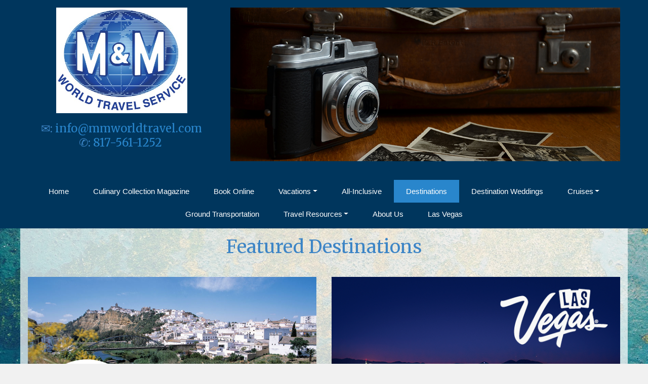

--- FILE ---
content_type: text/html; charset=utf-8
request_url: http://mmworldtravel.com/Info/Destination/DestinationOverview?mid=49047
body_size: 6049
content:

<!DOCTYPE html>
<html class="nx-html html-default Theme-Water ThemePalette-None MenuTheme-Water-Center ButtonTheme-Square-BlueDark">
<head>
    <title>Destination Highlight Pages - </title>
    <meta http-equiv="X-UA-Compatible" content="IE=edge" />
    <meta name="viewport" content="width=device-width, initial-scale=1.0" />
    <meta name="keywords" />
    <meta name="title" />
    <meta name="description" />

            <meta property="og:type" content="website" />
            <meta property="og:url" content="http://mmworldtravel.com/Info/Destination/DestinationOverview?mid=49047" />


    <script src="/bundles/scripts/jquery?v=235DeCRyc2KKtm5-u-WowaGmWHU3ft44y448NxHpMf41"></script>
<script src="/bundles/scripts/bootstrap5?v=4xk_MoODmJAnsMy2sTeG1AoO-wn2tXILqDHA8pXL-vY1"></script>
<script src="/bundles/scripts/site?v=6VbQXeNcYpAxrpVc4V5-tvHux_xhuYmac6YZSxXq2HU1"></script>

    <link href="/content/bundle_bootstrap5?v=9RWLWydDpUL4pAJirTWj6SDsp4lRmXZCU1_qRxrC9Gw1" rel="stylesheet"/>
<link href="/content/bundle_bootstrap5legacy?v=ask4cp_v0aaVuK1kE98r7QDHNlvupYVpj5gOKRg45sk1" rel="stylesheet"/>
<link href="/content/styles/bundle_site4?v=-tx92udKzIirCsmXqk_QIUB2LesP6NHrKCc-KThihAM1" rel="stylesheet"/>
<link href="/content/themes/default/styles/bundle_sitedefaultthemev4?v=iSepIp0gp1S8Am3bHiTj5iGn4ww3QwBfe86wpH70Yr41" rel="stylesheet"/>
<link href="/content/FontAwesome-v6/css/bundle_FontAwesomeV6?v=J0OudxTax-GztcYFnvHcoL5iXXSDyHpo_S3WVIq5rsM1" rel="stylesheet"/>
<link href="https://fonts.googleapis.com/css?family=Merriweather&v=5.25.7.0" rel="stylesheet"/>
<link href="https://fonts.googleapis.com/css?family=Open+Sans&v=5.25.7.0" rel="stylesheet"/>
<link href="https://fonts.googleapis.com/css?family=Rubik&v=5.25.7.0" rel="stylesheet"/>
<link href="https://fonts.googleapis.com/css?family=Gilda+Display&v=5.25.7.0" rel="stylesheet"/>
<link href="https://fonts.googleapis.com/css?family=Roboto&v=5.25.7.0" rel="stylesheet"/>
<link href="/Content/Themes-v4/Water/Styles/Water.css?v=5.25.7.0" rel="stylesheet"/>
<link href="/Content/Themes-v4/Water/Styles/MenuThemes/Center.css?d=1769300663&v=5.25.7.0" rel="stylesheet"/>
<link href="/SiteContent/NX2/Sites/802-417001/Styles/Theme.css?d=1769300663&v=5.25.7.0" rel="stylesheet"/>
<link href="/SiteContent/NX2/Sites/802-417001/Styles/Buttons.css?d=1769300663&v=5.25.7.0" rel="stylesheet"/>

    
        <script async src="https://www.googletagmanager.com/gtag/js?id=G-RD2NEM3G1Q"></script>
        <script>
            window.dataLayer = window.dataLayer || [];
            function gtag() { window.dataLayer.push(arguments); }
            gtag('js', new Date());
            gtag('config', 'G-RD2NEM3G1Q', { cookie_flags: 'Secure' });
                    </script>
    <!-- TandemHeaderArea -->
    <script>var Image1 = new Image(1, 1); Image1.src = "//data.vacationport.net/NexCiteTracking.png?NXSiteId=802&v=1769304878&PageName=%2fInfo%2fDestination%2fDestinationOverview&Referrer=";</script>


</head>
<body class="nx-body body-default">
                

        <div class="nx-menu-top">
            <div class="nx-menu d-none d-sm-block">
                
        <nav class="navbar navbar-expand-sm">
            <div class="container-fluid">
                                    <button class="navbar-toggler" type="button" data-bs-toggle="collapse" data-bs-target="#collapsibleNavbar">
                        <span class="navbar-toggler-icon"></span>
                    </button>
                    <div class="collapse navbar-collapse" id="collapsibleNavbar">
                        <div class="d-flex w-100">
                            <ul class="navbar-nav justify-content-center w-100">
            <li class="nav-item ">
                <a href="http://mmworldtravel.com/">Home</a>
            </li>
            <li class="nav-item ">
                <a href="http://bit.ly/CulinaryCollection2020" target="_blank">Culinary Collection Magazine</a>
            </li>
            <li class="nav-item ">
                <a href="http://mmworldtravel.com/Page/BookOnline">Book Online</a>
            </li>
            <li class="nav-item dropdown ">
                <a href="http://mmworldtravel.com/Page/Vacations" data-target="http://mmworldtravel.com/Page/Vacations" class="nav-link dropdown-toggle" role="button" data-hover="dropdown">Vacations</a>
                <ul class="dropdown-menu ">
            <li class="nav-item ">
                <a href="http://www.applevacations.com/?agentId=45633556" target="_blank">Book Your Apple Vacation!</a>
            </li>
            <li class="nav-item ">
                <a href="http://mmworldtravel.com/Info/Supplier/Globus?mid=56422" target="">Book Your Globus Vacations!</a>
            </li>
            <li class="nav-item ">
                <a href="http://mmworldtravel.com/Info/Supplier/Cosmos?mid=56423" target="">Book Your Cosmos Vacations!</a>
            </li>
            <li class="nav-item ">
                <a href="http://mmworldtravel.com/Info/Supplier/Monograms?mid=56424" target="">Book Your Monograms Vacations!</a>
            </li>
                </ul>
            </li>
            <li class="nav-item ">
                <a href="http://mmworldtravel.com/Page/All-Inclusive">All-Inclusive</a>
            </li>
            <li class="nav-item selected">
                <a href="http://mmworldtravel.com/Info/Destination/DestinationOverview?mid=49047" target="">Destinations</a>
            </li>
            <li class="nav-item ">
                <a href="http://mmworldtravel.com/Page/DestinationWeddings">Destination Weddings</a>
            </li>
            <li class="nav-item dropdown ">
                <a href="http://mmworldtravel.com/Page/Cruises" data-target="http://mmworldtravel.com/Page/Cruises" class="nav-link dropdown-toggle" role="button" data-hover="dropdown">Cruises</a>
                <ul class="dropdown-menu ">
            <li class="nav-item ">
                <a href="http://mmworldtravel.com/TravelContent/SearchLoading?SearchId=18952&amp;TravelContentTypeFilter=23&amp;mid=21340" target="">Cruises Under $600</a>
            </li>
            <li class="nav-item dropdown ">
                <a href="http://mmworldtravel.com/TravelContent/SearchLoading?SearchId=16102&amp;TravelContentTypeFilter=23&amp;mid=21341" data-target="http://mmworldtravel.com/TravelContent/SearchLoading?SearchId=16102&amp;TravelContentTypeFilter=23&amp;mid=21341" target="" class="nav-link dropdown-toggle" role="button" data-hover="dropdown">River Cruises</a>
                <ul class="dropdown-menu ">
            <li class="nav-item ">
                <a href="http://mmworldtravel.com/Info/Supplier/AvalonWaterways?mid=56425" target="">Book Your Avalon Waterways!</a>
            </li>
                </ul>
            </li>
                </ul>
            </li>
            <li class="nav-item ">
                <a href="http://e-zbookings.com/weblink?TA=45633556&amp;Page=Reserve.jsp" target="_blank">Ground Transportation</a>
            </li>
            <li class="nav-item dropdown ">
                <a href="http://mmworldtravel.com/Page/TravelResources" data-target="http://mmworldtravel.com/Page/TravelResources" class="nav-link dropdown-toggle" role="button" data-hover="dropdown">Travel Resources</a>
                <ul class="dropdown-menu ">
            <li class="nav-item ">
                <a href="http://www.dpbolvw.net/click-2946058-10396625" target="_blank">Book Your Travel Insurance!</a>
            </li>
                </ul>
            </li>
            <li class="nav-item ">
                <a href="http://mmworldtravel.com/Page/AboutUs">About Us</a>
            </li>
            <li class="nav-item ">
                <a href="http://mmworldtravel.com/Info/Destination/LasVegasHome?mid=86610" target="">Las Vegas</a>
            </li>
                            </ul>
                        </div>
                    </div>
            </div>
        </nav>

            </div>
        </div>
        <div class="nx-mobile-menu d-block d-sm-none">

            

            <nav id="menuGroup" class="navbar navbar-default">
                                    <button class="navbar-toggler ml-auto" type="button" data-bs-toggle="collapse" data-bs-target="#nxMobileMenu" aria-controls="nxMobileMenu" aria-expanded="false" aria-label="Toggle navigation">
                        <span class="navbar-toggler-icon">
                            <i class="fas fa-bars"></i>
                        </span>
                    </button>
                    <div class="collapse navbar-collapse" id="nxMobileMenu">
                        <ul class="navbar-nav mr-auto">
            <li id="menuGroup-21329" class="nav-item  ">
                    <a href="http://mmworldtravel.com/" class="nav-link ">Home</a>
            </li>
            <li id="menuGroup-68468" class="nav-item  ">
                    <a href="http://bit.ly/CulinaryCollection2020" class="nav-link " target="_blank">Culinary Collection Magazine</a>
            </li>
            <li id="menuGroup-21330" class="nav-item  ">
                    <a href="http://mmworldtravel.com/Page/BookOnline" class="nav-link ">Book Online</a>
            </li>
            <li id="menuGroup-21346" class="nav-item  ">
                    <div class="clearfix">
                        <a href="http://mmworldtravel.com/Page/Vacations" class="nav-link float-start ">Vacations</a>
                        <a class="nav-link float-end collapsed" data-bs-target="#ddl21346" aria-controls="ddl21346" data-bs-toggle="collapse" role="button" aria-expanded="false">
                            <i class="fa fa-caret-down" style="font-size: 20px;"></i>
                        </a>
                    </div>
                    <ul id="ddl21346" class="collapse list-unstyled " data-parent="#menuGroup">
            <li id="menuGroup-21346" class="nav-item  ">
                    <a href="http://www.applevacations.com/?agentId=45633556" class="nav-link " target="_blank">Book Your Apple Vacation!</a>
            </li>
            <li id="menuGroup-21346" class="nav-item  ">
                    <a href="http://mmworldtravel.com/Info/Supplier/Globus?mid=56422" class="nav-link " target="">Book Your Globus Vacations!</a>
            </li>
            <li id="menuGroup-21346" class="nav-item  ">
                    <a href="http://mmworldtravel.com/Info/Supplier/Cosmos?mid=56423" class="nav-link " target="">Book Your Cosmos Vacations!</a>
            </li>
            <li id="menuGroup-21346" class="nav-item  ">
                    <a href="http://mmworldtravel.com/Info/Supplier/Monograms?mid=56424" class="nav-link " target="">Book Your Monograms Vacations!</a>
            </li>
                    </ul>
            </li>
            <li id="menuGroup-70811" class="nav-item  ">
                    <a href="http://mmworldtravel.com/Page/All-Inclusive" class="nav-link ">All-Inclusive</a>
            </li>
            <li id="menuGroup-49047" class="nav-item active ">
                    <a href="http://mmworldtravel.com/Info/Destination/DestinationOverview?mid=49047" class="nav-link active" target="">Destinations</a>
            </li>
            <li id="menuGroup-70813" class="nav-item  ">
                    <a href="http://mmworldtravel.com/Page/DestinationWeddings" class="nav-link ">Destination Weddings</a>
            </li>
            <li id="menuGroup-21345" class="nav-item  ">
                    <div class="clearfix">
                        <a href="http://mmworldtravel.com/Page/Cruises" class="nav-link float-start ">Cruises</a>
                        <a class="nav-link float-end collapsed" data-bs-target="#ddl21345" aria-controls="ddl21345" data-bs-toggle="collapse" role="button" aria-expanded="false">
                            <i class="fa fa-caret-down" style="font-size: 20px;"></i>
                        </a>
                    </div>
                    <ul id="ddl21345" class="collapse list-unstyled " data-parent="#menuGroup">
            <li id="menuGroup-21345" class="nav-item  ">
                    <a href="http://mmworldtravel.com/TravelContent/SearchLoading?SearchId=18952&amp;TravelContentTypeFilter=23&amp;mid=21340" class="nav-link " target="">Cruises Under $600</a>
            </li>
            <li id="menuGroup-21345" class="nav-item  ">
                    <div class="clearfix">
                        <a href="http://mmworldtravel.com/TravelContent/SearchLoading?SearchId=16102&amp;TravelContentTypeFilter=23&amp;mid=21341" class="nav-link float-start " target="">River Cruises</a>
                        <a class="nav-link float-end collapsed" data-bs-target="#ddl21341" aria-controls="ddl21341" data-bs-toggle="collapse" role="button" aria-expanded="false">
                            <i class="fa fa-caret-down" style="font-size: 20px;"></i>
                        </a>
                    </div>
                    <ul id="ddl21341" class="collapse list-unstyled " data-parent="#menuGroup-21345">
            <li id="menuGroup-21341" class="nav-item  ">
                    <a href="http://mmworldtravel.com/Info/Supplier/AvalonWaterways?mid=56425" class="nav-link " target="">Book Your Avalon Waterways!</a>
            </li>
                    </ul>
            </li>
                    </ul>
            </li>
            <li id="menuGroup-48077" class="nav-item  ">
                    <a href="http://e-zbookings.com/weblink?TA=45633556&amp;Page=Reserve.jsp" class="nav-link " target="_blank">Ground Transportation</a>
            </li>
            <li id="menuGroup-21333" class="nav-item  ">
                    <div class="clearfix">
                        <a href="http://mmworldtravel.com/Page/TravelResources" class="nav-link float-start ">Travel Resources</a>
                        <a class="nav-link float-end collapsed" data-bs-target="#ddl21333" aria-controls="ddl21333" data-bs-toggle="collapse" role="button" aria-expanded="false">
                            <i class="fa fa-caret-down" style="font-size: 20px;"></i>
                        </a>
                    </div>
                    <ul id="ddl21333" class="collapse list-unstyled " data-parent="#menuGroup">
            <li id="menuGroup-21333" class="nav-item  ">
                    <a href="http://www.dpbolvw.net/click-2946058-10396625" class="nav-link " target="_blank">Book Your Travel Insurance!</a>
            </li>
                    </ul>
            </li>
            <li id="menuGroup-21334" class="nav-item  ">
                    <a href="http://mmworldtravel.com/Page/AboutUs" class="nav-link ">About Us</a>
            </li>
            <li id="menuGroup-86610" class="nav-item  ">
                    <a href="http://mmworldtravel.com/Info/Destination/LasVegasHome?mid=86610" class="nav-link " target="">Las Vegas</a>
            </li>
                        </ul>
                    </div>
            </nav>

        </div>
        <div class="nx-header">
                <div id="ContentArea-Header" class="nx-container-header nx-container-size-default">
    <div class="row " style="">
            <div id="column-textblock-517239" class="col-md-4 column-page-element column-textblock">




<div id="textblock-517239" class="textblock" style="padding: 15px;  ">


        <div class="contentrow">
<p style="text-align: center;"><img alt="" src="/SiteContent/nx2/Sites/802-417001/CustomContent/CustomBanners/MandM-Travel_Logo.jpg" style="width: 70%;"></p>

<h4 style="text-align: center;"><span style="font-size:22px;">✉: <a href="info@mmworldtravel.com">info@mmworldtravel.com</a><br>
✆: <a href="tel:">817-561-1252&nbsp;</a></span></h4>
        </div>
</div>



                            </div>
            <div id="column-textblock-629592" class="col-md-8 column-page-element column-textblock">




<div id="textblock-629592" class="textblock" style="padding: 15px;  ">


        <div class="contentrow">
<p style="text-align: center;"><img alt="" src="/SiteContent/nx2/Sites/802-417001/CustomContent/CustomBanners/Camera%20and%20Suitcase.jpg" style="width: 100%;"></p>
        </div>
</div>



                            </div>
    </div>
    </div>



        </div>
        <div class="nx-menu-bottom">
            <div class="nx-menu container size-default d-none d-sm-block">
                <nav>

                    
        <nav class="navbar navbar-expand-sm">
            <div class="container-fluid">
                                    <button class="navbar-toggler" type="button" data-bs-toggle="collapse" data-bs-target="#collapsibleNavbar">
                        <span class="navbar-toggler-icon"></span>
                    </button>
                    <div class="collapse navbar-collapse" id="collapsibleNavbar">
                        <div class="d-flex w-100">
                            <ul class="navbar-nav justify-content-center w-100">
            <li class="nav-item ">
                <a href="http://mmworldtravel.com/">Home</a>
            </li>
            <li class="nav-item ">
                <a href="http://bit.ly/CulinaryCollection2020" target="_blank">Culinary Collection Magazine</a>
            </li>
            <li class="nav-item ">
                <a href="http://mmworldtravel.com/Page/BookOnline">Book Online</a>
            </li>
            <li class="nav-item dropdown ">
                <a href="http://mmworldtravel.com/Page/Vacations" data-target="http://mmworldtravel.com/Page/Vacations" class="nav-link dropdown-toggle" role="button" data-hover="dropdown">Vacations</a>
                <ul class="dropdown-menu ">
            <li class="nav-item ">
                <a href="http://www.applevacations.com/?agentId=45633556" target="_blank">Book Your Apple Vacation!</a>
            </li>
            <li class="nav-item ">
                <a href="http://mmworldtravel.com/Info/Supplier/Globus?mid=56422" target="">Book Your Globus Vacations!</a>
            </li>
            <li class="nav-item ">
                <a href="http://mmworldtravel.com/Info/Supplier/Cosmos?mid=56423" target="">Book Your Cosmos Vacations!</a>
            </li>
            <li class="nav-item ">
                <a href="http://mmworldtravel.com/Info/Supplier/Monograms?mid=56424" target="">Book Your Monograms Vacations!</a>
            </li>
                </ul>
            </li>
            <li class="nav-item ">
                <a href="http://mmworldtravel.com/Page/All-Inclusive">All-Inclusive</a>
            </li>
            <li class="nav-item selected">
                <a href="http://mmworldtravel.com/Info/Destination/DestinationOverview?mid=49047" target="">Destinations</a>
            </li>
            <li class="nav-item ">
                <a href="http://mmworldtravel.com/Page/DestinationWeddings">Destination Weddings</a>
            </li>
            <li class="nav-item dropdown ">
                <a href="http://mmworldtravel.com/Page/Cruises" data-target="http://mmworldtravel.com/Page/Cruises" class="nav-link dropdown-toggle" role="button" data-hover="dropdown">Cruises</a>
                <ul class="dropdown-menu ">
            <li class="nav-item ">
                <a href="http://mmworldtravel.com/TravelContent/SearchLoading?SearchId=18952&amp;TravelContentTypeFilter=23&amp;mid=21340" target="">Cruises Under $600</a>
            </li>
            <li class="nav-item dropdown ">
                <a href="http://mmworldtravel.com/TravelContent/SearchLoading?SearchId=16102&amp;TravelContentTypeFilter=23&amp;mid=21341" data-target="http://mmworldtravel.com/TravelContent/SearchLoading?SearchId=16102&amp;TravelContentTypeFilter=23&amp;mid=21341" target="" class="nav-link dropdown-toggle" role="button" data-hover="dropdown">River Cruises</a>
                <ul class="dropdown-menu ">
            <li class="nav-item ">
                <a href="http://mmworldtravel.com/Info/Supplier/AvalonWaterways?mid=56425" target="">Book Your Avalon Waterways!</a>
            </li>
                </ul>
            </li>
                </ul>
            </li>
            <li class="nav-item ">
                <a href="http://e-zbookings.com/weblink?TA=45633556&amp;Page=Reserve.jsp" target="_blank">Ground Transportation</a>
            </li>
            <li class="nav-item dropdown ">
                <a href="http://mmworldtravel.com/Page/TravelResources" data-target="http://mmworldtravel.com/Page/TravelResources" class="nav-link dropdown-toggle" role="button" data-hover="dropdown">Travel Resources</a>
                <ul class="dropdown-menu ">
            <li class="nav-item ">
                <a href="http://www.dpbolvw.net/click-2946058-10396625" target="_blank">Book Your Travel Insurance!</a>
            </li>
                </ul>
            </li>
            <li class="nav-item ">
                <a href="http://mmworldtravel.com/Page/AboutUs">About Us</a>
            </li>
            <li class="nav-item ">
                <a href="http://mmworldtravel.com/Info/Destination/LasVegasHome?mid=86610" target="">Las Vegas</a>
            </li>
                            </ul>
                        </div>
                    </div>
            </div>
        </nav>

                </nav>
            </div>
        </div>
    <div class="nx-page">
            <div id="ContentArea-Page" class="nx-container-page nx-container-size-default">
    <div class="row " style="">
            <div id="column-textblock-527502" class="col-md-12 column-page-element column-textblock">




<div id="textblock-527502" class="textblock" style="padding: 15px;  ">


        <div class="contentrow">
<h2 style="text-align: center;">Featured Destinations</h2>
        </div>
</div>



                            </div>
    </div>
    <div class="row " style="">
            <div id="column-textblock-656811" class="col-md-6 column-page-element column-textblock">




<div id="textblock-656811" class="textblock" style="padding: 15px;  ">


        <div class="contentrow">
<p><a href="/Info/Destination/Spain"><img alt="Spain" src="/SiteContent/nx2/Sites/1-386988/CustomContent/SpainNav/Espania-Title-2.jpg" style="width: 100%;"></a></p>
        </div>
</div>



                            </div>
            <div id="column-textblock-656812" class="col-md-6 column-page-element column-textblock">




<div id="textblock-656812" class="textblock" style="padding: 15px;  ">


        <div class="contentrow">
<p><a href="/Info/Destination/LasVegasDestinationGuide"><img alt="" class="img-responsive" src="/SiteContent/nx2/Sites/1-386988/CustomContent/Banners/VegasLogo2020.png" style="margin: auto; width: 100%;"></a></p>
        </div>
</div>



                            </div>
    </div>
    <div class="row " style="">
            <div id="column-textblock-656813" class="col-md-6 column-page-element column-textblock">




<div id="textblock-656813" class="textblock" style="padding: 15px;  ">


        <div class="contentrow">
<p><a href="/Info/Destination/Australia"><img alt="" class="img-responsive" src="/SiteContent/nx2/Sites/1-386988/CustomContent/AustraliaUpdateJuly2020/LA1495483_Trade_Agent_Website_Images5.jpg" style="margin: auto; width: 100%;"></a></p>
        </div>
</div>



                            </div>
            <div id="column-textblock-527980" class="col-md-6 column-page-element column-textblock">




<div id="textblock-527980" class="textblock" style="padding: 15px;  ">


        <div class="contentrow">
<p><a href="/Info/Destination/UniversalOrlando"><img alt="" class="img-responsive" src="/SiteContent/nx2/Sites/1-386988/CustomContent/AllInclusives/Banner23.jpg" style="margin: auto;"></a></p>
        </div>
</div>



                            </div>
    </div>
    <div class="row " style="">
            <div id="column-textblock-656815" class="col-md-4 column-page-element column-textblock">




<div id="textblock-656815" class="textblock" style="padding: 15px;  ">


        <div class="contentrow">
<p><a href="/Info/Destination/northernterritory"><img alt="" class="img-responsive" src="/SiteContent/nx2/Sites/1-386988/CustomContent/Banners/NT_Banner.png" style="margin: auto; width: 100%;"></a></p>
        </div>
</div>



                            </div>
            <div id="column-textblock-527982" class="col-md-4 column-page-element column-textblock">




<div id="textblock-527982" class="textblock" style="padding: 15px;  ">


        <div class="contentrow">
<p><a href="/Info/Destination/Hawaii"><img alt="" class="img-responsive" src="/SiteContent/nx2/Sites/1-386988/CustomContent/Banners/Hawaii.jpg" style="margin: auto;"></a></p>
        </div>
</div>



                            </div>
            <div id="column-textblock-656817" class="col-md-4 column-page-element column-textblock">




<div id="textblock-656817" class="textblock" style="padding: 15px;  ">


        <div class="contentrow">
<p><a href="/Info/Destination/VisitWales"><img alt="" class="img-responsive" src="/SiteContent/nx2/Sites/1-386988/CustomContent/01Logos/Wales.png" style="margin: auto; width: 100%;"></a></p>
        </div>
</div>



                            </div>
    </div>
    <div class="row " style="">
            <div id="column-textblock-861884" class="col-md-4 column-page-element column-textblock">




<div id="textblock-861884" class="textblock" style="padding: 15px;  ">


        <div class="contentrow">
<p><a href="/TravelInfo/Destinations?RegionLocationId=62224"><img alt="" class="img-responsive" src="/SiteContent/nx2/Sites/1-386988/CustomContent/Banners/Caribbean.png" style="margin: auto;"></a></p>
        </div>
</div>



                            </div>
            <div id="column-textblock-861885" class="col-md-4 column-page-element column-textblock">




<div id="textblock-861885" class="textblock" style="padding: 15px;  ">


        <div class="contentrow">
<p><a href="/TravelInfo/Destinations?RegionLocationId=62227"><img alt="" class="img-responsive" src="/SiteContent/nx2/Sites/1-386988/CustomContent/Banners/EuropeSmall.jpg" style="margin: auto;"></a></p>
        </div>
</div>



                            </div>
            <div id="column-textblock-861886" class="col-md-4 column-page-element column-textblock">




<div id="textblock-861886" class="textblock" style="padding: 15px;  ">


        <div class="contentrow">
<p><a href="/TravelInfo/Destinations?RegionLocationId=62229"><img alt="" class="img-responsive" src="/SiteContent/nx2/Sites/1-386988/CustomContent/Banners/USA.jpg" style="margin: auto;"></a></p>
        </div>
</div>



                            </div>
    </div>
    </div>



    </div>
        <div class="nx-footer">
    <div id="ContentArea-Footer" class="nx-container-footer nx-container-size-default">
    <div class="row " style="">
            <div id="column-textblock-725731" class="col-md-12 column-page-element column-textblock">




<div id="textblock-725731" class="textblock" style="padding: 15px;  ">


        <div class="contentrow">
<p align="center" style="line-height: 18px; font-size: 14px;"><strong style="line-height: 22px; font-size: 18px;">M &amp; M World Travel Service</strong><br>
BY APPOINTMENT ONLY<br>
<strong>Call:</strong> 817-561-1252 &bull; <strong>Email:</strong> <script type="text/javascript">WriteTransform("\u003cn uers=\"znvygb:vasb@zzjbeyqgeniry.pbz\"\u003e\u003ch\u003evasb@zzjbeyqgeniry.pbz\u003c/h\u003e\u003c/n\u003e")</script></p>

<p align="center"><a href="http://www.dpbolvw.net/click-2946058-10396625" target="_blank"><img alt="" border="0" height="150" src="http://www.awltovhc.com/image-2946058-10396625" width="180"></a></p>
        </div>
</div>



                            </div>
    </div>
    </div>


                    </div>


    </body>
</html>
<!-- Version 5.25.7.0 - S:True - P:True - V:4 -->
